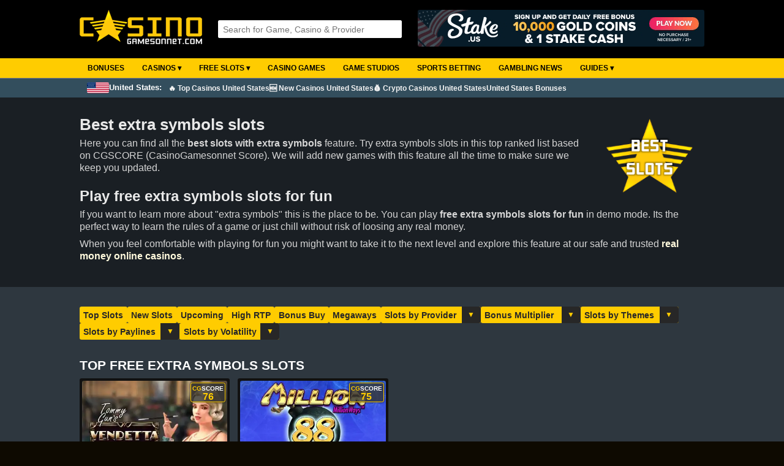

--- FILE ---
content_type: text/html; Charset=utf-8
request_url: https://casinogamesonnet.com/?slots=features&f=extra-symbols
body_size: 31260
content:

<!DOCTYPE html>
<html lang="en">
<head>
<!-- Google tag (gtag.js) -->
<script async src="https://www.googletagmanager.com/gtag/js?id=G-HF1Y85HC94"></script>
<script>
  window.dataLayer = window.dataLayer || [];
  function gtag(){dataLayer.push(arguments);}
  gtag('js', new Date());

  gtag('config', 'G-HF1Y85HC94');
</script>

<meta charset="UTF-8">

	<title>EXTRA SYMBOLS Slots - Try Demo Games For Free</title>
	<meta name="description" content="Discover the thrill of free EXTRA SYMBOLS slots! Explore our list of the best extra symbols casino games and find online casinos where to play for real money!">
	<meta name="keywords" content="extra symbols slots, extra symbols, slots with extra symbols feature, best extra symbols slots">
	
			<link rel="canonical" href="https://casinogamesonnet.com/?slots=features&f=extra-symbols">
		<link rel="stylesheet" href="style/style6.8.css" type="text/css">
<link rel="stylesheet" href="style/mobile4.3.css" type="text/css">
<link rel="stylesheet" href="style/searchboxajax2.9.css" type="text/css">
<link rel="shortcut icon" href="images/favicon.ico" type="image/x-icon">
<meta name="viewport" content="width=device-width, initial-scale=0.86, maximum-scale=3.0, minimum-scale=0.86">  

</head>

<body>

	<div id="head">
		<div id="header">
			
			<div class="logo">			
				<a href="https://casinogamesonnet.com/"><img src="images/logo-top-text.png" alt="Casinogamesonnet.com - Free Casino Games & Reviews"></a>
			</div>  
			 
	    
			<div id="middle">			
				<div id="searchbox">
					<script src="js/ajax_search.js"></script>	
					<script>
					function stripHTML(){
					var re= /<\S[^><]*>/g
					for (i=0; i<arguments.length; i++)
					arguments[i].value=arguments[i].value.replace(re, "").replace(/</g,'').replace(/>/g,'')
					}
					</script>                          
	
					<form id="frmSearch" onSubmit="stripHTML(this.search)" onkeydown="return event.key != 'Enter';">
						<input type="text" title="4 characters minimum" id="q" name="search" onkeyup="searchSuggest();" autocomplete="off" placeholder="Search for Game, Casino & Provider">
						<div id="search_suggest"></div> 
					</form>	
				</div>	      
	    	</div>
	    
			<div id="rightbanner">					
				

	<a title="Stake.us free bonus" rel="nofollow" target="_blank" href="https://casinogamesonnet.com/red.asp?id=545"><img class="banner-top" alt="Stake.us free bonus" src="https://casinogamesonnet.com/images/ads/stake-us-free-bonus.gif"></a>
	
				
			</div>		                              
		</div>	
	</div>
	
	<div id="nav">
			<nav>
		<label for="drop" class="toggle">&#9776;</label>
		<input type="checkbox" id="drop">
		<ul class="menu">
			<li>      
				<a href="https://casinogamesonnet.com/?bonus=best">Bonuses</a>
			</li>
			<li>      
				<!-- Drop Down -->
				<label for="drop-2" class="toggle size">Casinos &#9662;</label>
				<a href="https://casinogamesonnet.com/?online-casinos=best">Casinos &#9662;</a>
				<input type="checkbox" id="drop-2">
				<ul>
					<li><a href="https://casinogamesonnet.com/?online-casinos=best">Online Casinos</a></li>
					
					<li><a href="https://casinogamesonnet.com/?country=united-states">Best Casinos US</a></li>
					
					<li><a href="https://casinogamesonnet.com/?online-casinos=new">New Casinos</a></li>
					<li>          
						<!-- Sub Drop Down -->
						<label for="drop-2-1" class="toggle size">CryptoCurrency Casinos &#9662;</label>
						<a href="https://casinogamesonnet.com/?online-casinos=bitcoin">Bitcoin Casinos &#9656;</a>
						<input type="checkbox" id="drop-2-1">					
						<ul class="col-3">
							<li><a target="_blank" rel="nofollow" href="https://cryptocasinosonnet.com/exchanges.asp?id=40">Buy Crypto</a></li>
							<li><a href="https://casinogamesonnet.com/?online-casinos=no-verification">No ID Verification Casinos</a></li>
							<li><a href="https://casinogamesonnet.com/?casino-payment-methods=apecoin">ApeCoin</a></li>
							<li><a href="https://casinogamesonnet.com/?casino-payment-methods=avalanche">Avalanche</a></li>
							<li><a href="https://casinogamesonnet.com/?casino-payment-methods=binance-coin">Binance Coin</a></li>
							<li><a href="https://casinogamesonnet.com/?casino-payment-methods=binance-usd">Binance USD</a></li>
							<li><a href="https://casinogamesonnet.com/?online-casinos=bitcoin">Bitcoin</a></li>
							<li><a href="https://casinogamesonnet.com/?casino-payment-methods=bitcoin-cash">Bitcoin Cash</a></li>
							<li><a href="https://casinogamesonnet.com/?casino-payment-methods=bitcoin-lightning">Bitcoin Lightning</a></li>
							<li><a href="https://casinogamesonnet.com/?casino-payment-methods=bonk">Bonk</a></li>
							<li><a href="https://casinogamesonnet.com/?casino-payment-methods=cardano">Cardano</a></li>
							<li><a href="https://casinogamesonnet.com/?casino-payment-methods=chainlink">Chainlink</a></li>
							<li><a href="https://casinogamesonnet.com/?casino-payment-methods=cronos">Cronos</a></li>
							<li><a href="https://casinogamesonnet.com/?casino-payment-methods=dai">Dai</a></li>
							<li><a href="https://casinogamesonnet.com/?casino-payment-methods=dash">Dash</a></li>
							<li><a href="https://casinogamesonnet.com/?casino-payment-methods=dogecoin">Dogecoin</a></li>
							<li><a href="https://casinogamesonnet.com/?casino-payment-methods=eos">EOS</a></li>
							<li><a href="https://casinogamesonnet.com/?casino-payment-methods=ethereum">Ethereum</a></li>
							<li><a href="https://casinogamesonnet.com/?casino-payment-methods=floki">FLOKI</a></li>
							<li><a href="https://casinogamesonnet.com/?casino-payment-methods=litecoin">Litecoin</a></li>
							<li><a href="https://casinogamesonnet.com/?casino-payment-methods=monero">Monero</a></li>
							<li><a href="https://casinogamesonnet.com/?casino-payment-methods=nem">Nem</a></li>
							<li><a href="https://casinogamesonnet.com/?casino-payment-methods=neo">Neo</a></li>
							<li><a href="https://casinogamesonnet.com/?casino-payment-methods=pepe">Pepe</a></li>
							<li><a href="https://casinogamesonnet.com/?casino-payment-methods=polkadot">Polkadot</a></li>
							<li><a href="https://casinogamesonnet.com/?casino-payment-methods=ripple">Ripple</a></li>
							<li><a href="https://casinogamesonnet.com/?casino-payment-methods=shiba-inu">Shiba Inu</a></li>
							<li><a href="https://casinogamesonnet.com/?casino-payment-methods=solana">Solana</a></li>
							<li><a href="https://casinogamesonnet.com/?casino-payment-methods=stellar">Stellar</a></li>
							<li><a href="https://casinogamesonnet.com/?casino-payment-methods=tether">Tether</a></li>
							<li><a href="https://casinogamesonnet.com/?casino-payment-methods=tron">TRON</a></li>
							<li><a href="https://casinogamesonnet.com/?casino-payment-methods=trump-coin">TRUMP Coin</a></li>
							<li><a href="https://casinogamesonnet.com/?casino-payment-methods=usd-coin">USD Coin</a></li>
							<li><a href="https://casinogamesonnet.com/?casino-payment-methods=vechain">VeChain</a></li>
							<li><a href="https://casinogamesonnet.com/?casino-payment-methods=verge">Verge</a></li>
							<li><a href="https://casinogamesonnet.com/?casino-payment-methods=xrp">XRP</a></li>
							<li><a href="https://casinogamesonnet.com/?casino-payment-methods=zcash">Zcash</a></li>
						</ul>					              
					</li>
					<li><a href="https://casinogamesonnet.com/?online-casinos=reviews">Casino Reviews</a></li>
					<li><a href="https://casinogamesonnet.com/?online-casinos=low-deposit">Low Deposit Casinos</a></li>
					<li><a href="https://casinogamesonnet.com/?online-casinos=fast-withdrawal">Fast Withdrawal Casinos</a></li>
					<li><a href="https://casinogamesonnet.com/?online-casinos=download">Download Casinos</a></li>
					<li><a href="https://casinogamesonnet.com/?online-casinos=payment-methods">Casino Payment Methods</a></li>
					<li><a href="https://casinogamesonnet.com/?casino-affiliate-programs=true">Casino Affiliate Programs</a></li>
					<li>          
						<!-- Sub Drop Down -->
						<label for="drop-2-2" class="toggle size">Casinos by Country &#9662;</label>
						<a href="#">Casinos by Country &#9656;</a>
						<input type="checkbox" id="drop-2-2">					
						<ul class="col-3">
							<li><a href="https://casinogamesonnet.com/?country=argentina">Argentina</a></li>
							<li><a href="https://casinogamesonnet.com/?country=armenia">Armenia</a></li>
							<li><a href="https://casinogamesonnet.com/?country=australia">Australia</a></li>
							<li><a href="https://casinogamesonnet.com/?country=austria">Austria</a></li>
							<li><a href="https://casinogamesonnet.com/?country=azerbaijan">Azerbaijan</a></li>
							<li><a href="https://casinogamesonnet.com/?country=belarus">Belarus</a></li>
							<li><a href="https://casinogamesonnet.com/?country=belgium">Belgium</a></li>
							<li><a href="https://casinogamesonnet.com/?country=bosnia">Bosnia</a></li>
							<li><a href="https://casinogamesonnet.com/?country=brazil">Brazil</a></li>
							<li><a href="https://casinogamesonnet.com/?country=bulgaria">Bulgaria</a></li>
							<li><a href="https://casinogamesonnet.com/?country=canada">Canada</a></li>
							<li><a href="https://casinogamesonnet.com/?country=chile">Chile</a></li>
							<li><a href="https://casinogamesonnet.com/?country=china">China</a></li>
							<li><a href="https://casinogamesonnet.com/?country=croatia">Croatia</a></li>
							<li><a href="https://casinogamesonnet.com/?country=czechia">Czechia</a></li>
							<li><a href="https://casinogamesonnet.com/?country=cyprus">Cyprus</a></li>
							<li><a href="https://casinogamesonnet.com/?country=denmark">Denmark</a></li>
							<li><a href="https://casinogamesonnet.com/?country=estonia">Estonia</a></li>
							<li><a href="https://casinogamesonnet.com/?country=finland">Finland</a></li>
							<li><a href="https://casinogamesonnet.com/?country=france">France</a></li>
							<li><a href="https://casinogamesonnet.com/?country=georgia">Georgia</a></li>
							<li><a href="https://casinogamesonnet.com/?country=germany">Germany</a></li>
							<li><a href="https://casinogamesonnet.com/?country=greece">Greece</a></li>
							<li><a href="https://casinogamesonnet.com/?country=hungary">Hungary</a></li>
							<li><a href="https://casinogamesonnet.com/?country=iceland">Iceland</a></li>
							<li><a href="https://casinogamesonnet.com/?country=india">India</a></li>
							<li><a href="https://casinogamesonnet.com/?country=indonesia">Indonesia</a></li>
							<li><a href="https://casinogamesonnet.com/?country=ireland">Ireland</a></li>
							<li><a href="https://casinogamesonnet.com/?country=israel">Israel</a></li>
							<li><a href="https://casinogamesonnet.com/?country=italy">Italy</a></li>
							<li><a href="https://casinogamesonnet.com/?country=japan">Japan</a></li>
							<li><a href="https://casinogamesonnet.com/?country=kenya">Kenya</a></li>
							<li><a href="https://casinogamesonnet.com/?country=laos">Laos</a></li>
							<li><a href="https://casinogamesonnet.com/?country=latvia">Latvia</a></li>
							<li><a href="https://casinogamesonnet.com/?country=lithuania">Lithuania</a></li>
							<li><a href="https://casinogamesonnet.com/?country=luxembourg">Luxembourg</a></li>
							<li><a href="https://casinogamesonnet.com/?country=macedonia">Macedonia</a></li>
							<li><a href="https://casinogamesonnet.com/?country=malaysia">Malaysia</a></li>
							<li><a href="https://casinogamesonnet.com/?country=malta">Malta</a></li>
							<li><a href="https://casinogamesonnet.com/?country=mexico">Mexico</a></li>
							<li><a href="https://casinogamesonnet.com/?country=moldova">Moldova</a></li>
							<li><a href="https://casinogamesonnet.com/?country=montenegro">Montenegro</a></li>
							<li><a href="https://casinogamesonnet.com/?country=myanmar">Myanmar</a></li>
							<li><a href="https://casinogamesonnet.com/?country=nepal">Nepal</a></li>
							<li><a href="https://casinogamesonnet.com/?country=netherlands">Netherlands</a></li>
							<li><a href="https://casinogamesonnet.com/?country=new-zealand">New Zealand</a></li>
							<li><a href="https://casinogamesonnet.com/?country=nigeria">Nigeria</a></li>
							<li><a href="https://casinogamesonnet.com/?country=norway">Norway</a></li>
							<li><a href="https://casinogamesonnet.com/?country=pakistan">Pakistan</a></li>
							<li><a href="https://casinogamesonnet.com/?country=peru">Peru</a></li>
							<li><a href="https://casinogamesonnet.com/?country=philippines">Philippines</a></li>
							<li><a href="https://casinogamesonnet.com/?country=poland">Poland</a></li>
							<li><a href="https://casinogamesonnet.com/?country=portugal">Portugal</a></li>
							<li><a href="https://casinogamesonnet.com/?country=romania">Romania</a></li>
							<li><a href="https://casinogamesonnet.com/?country=russia">Russia</a></li>
							<li><a href="https://casinogamesonnet.com/?country=serbia">Serbia</a></li>
							<li><a href="https://casinogamesonnet.com/?country=seychelles">Seychelles</a></li>
							<li><a href="https://casinogamesonnet.com/?country=singapore">Singapore</a></li>
							<li><a href="https://casinogamesonnet.com/?country=slovakia">Slovakia</a></li>
							<li><a href="https://casinogamesonnet.com/?country=slovenia">Slovenia</a></li>
							<li><a href="https://casinogamesonnet.com/?country=south-africa">South Africa</a></li>
							<li><a href="https://casinogamesonnet.com/?country=south-korea">South Korea</a></li>
							<li><a href="https://casinogamesonnet.com/?country=spain">Spain</a></li>
							<li><a href="https://casinogamesonnet.com/?country=sweden">Sweden</a></li>
							<li><a href="https://casinogamesonnet.com/?country=switzerland">Switzerland</a></li>
							<li><a href="https://casinogamesonnet.com/?country=taiwan">Taiwan</a></li>
							<li><a href="https://casinogamesonnet.com/?country=thailand">Thailand</a></li>
							<li><a href="https://casinogamesonnet.com/?country=tunisia">Tunisia</a></li>
							<li><a href="https://casinogamesonnet.com/?country=turkey">Turkey</a></li>
							<li><a href="https://casinogamesonnet.com/?country=ukraine">Ukraine</a></li>
							<li><a href="https://casinogamesonnet.com/?country=united-arab-emirates">United Arab Emirates</a></li>
							<li><a href="https://casinogamesonnet.com/?country=united-kingdom">United Kingdom</a></li>
							<li><a href="https://casinogamesonnet.com/?country=united-states">United States</a></li>
							<li><a href="https://casinogamesonnet.com/?country=vietnam">Vietnam</a></li>
						</ul>					              
					</li>
					<li>          
						<!-- Sub Drop Down -->
						<label for="drop-2-3" class="toggle size">Casinos by License &#9662;</label>
						<a href="#">Casinos by License &#9656;</a>
						<input type="checkbox" id="drop-2-3">					
						<ul class="col-3">
							<li><a href="https://casinogamesonnet.com/?license=alderney">Alderney (AGCC)</a></li>
							<li><a href="https://casinogamesonnet.com/?license=anjouan">Anjouan (AOFA)</a></li>
							<li><a href="https://casinogamesonnet.com/?license=curacao">Curacao</a></li>
							<li><a href="https://casinogamesonnet.com/?license=denmark">Denmark (DGA)</a></li>
							<li><a href="https://casinogamesonnet.com/?license=estonia">Estonia (Estonian Tax and Customs Board)</a></li>
							<li><a href="https://casinogamesonnet.com/?license=germany">Germany (GlüStV)</a></li>
							<li><a href="https://casinogamesonnet.com/?license=gibraltar">Gibraltar (GRA)</a></li>
							<li><a href="https://casinogamesonnet.com/?license=kahnawake">Kahnawake (KGC)</a></li>
							<li><a href="https://casinogamesonnet.com/?license=malta">Malta (MGA)</a></li>
							<li><a href="https://casinogamesonnet.com/?license=ontario">Ontario (AGCO)</a></li>
							<li><a href="https://casinogamesonnet.com/?license=sweden">Sweden (SGA)</a></li>
							<li><a href="https://casinogamesonnet.com/?license=united-kingdom">United Kingdom (UKGC)</a></li>
							<li><a href="https://casinogamesonnet.com/?license=united-states">United States</a></li>
							<li><a href="https://casinogamesonnet.com/?license=costa-rica">Costa Rica</a></li>
						</ul>					              
					</li>
				</ul>
			</li>
			<li> 
				<!-- Drop Down -->
				<label for="drop-3" class="toggle size">Free Slots &#9662;</label>
				<a href="https://casinogamesonnet.com/?slots=best">Free Slots &#9662;</a>
				<input type="checkbox" id="drop-3">
				<ul>
					<li><a href="https://casinogamesonnet.com/?slots=best">Best Online Slots</a></li>
					<li><a href="https://casinogamesonnet.com/?slots=new">New Slots</a></li>
					<li><a href="https://casinogamesonnet.com/?slots=upcoming">Upcoming Slots</a></li>
					<li><a href="https://casinogamesonnet.com/?slots=free-slots-no-download">Free Slots No Download</a></li>
					<li><a href="https://casinogamesonnet.com/?slots=features&f=megaways">Megaways Slots</a></li>
					<li><a href="https://casinogamesonnet.com/?slots=features&f=buy-feature">Bonus Buy Slots</a></li>
					<li><a href="https://casinogamesonnet.com/?slots=high-rtp">High RTP Slots</a></li>
					<li><a href="https://casinogamesonnet.com/?slots=game-studios">Slots Providers</a></li>
					
					<li>          
						<!-- Sub Drop Down -->
						<label for="drop-3-1" class="toggle size">Best Slots by Year &#9662;</label>
						<a href="#">Best Slots by Year &#9656;</a>
						<input type="checkbox" id="drop-3-1">          
						<ul class="col-3">
							<li><a href="https://casinogamesonnet.com/?slots=best&year=2024">Best Slots 2024</a></li>
							<li><a href="https://casinogamesonnet.com/?slots=best&year=2023">Best Slots 2023</a></li>
							<li><a href="https://casinogamesonnet.com/?slots=best&year=2022">Best Slots 2022</a></li>
              				<li><a href="https://casinogamesonnet.com/?slots=best&year=2021">Best Slots 2021</a></li>
							<li><a href="https://casinogamesonnet.com/?slots=best&year=2020">Best Slots 2020</a></li>
							<li><a href="https://casinogamesonnet.com/?slots=best&year=2019">Best Slots 2019</a></li>
							<li><a href="https://casinogamesonnet.com/?slots=best&year=2018">Best Slots 2018</a></li>
							<li><a href="https://casinogamesonnet.com/?slots=best&year=2017">Best Slots 2017</a></li>
							<li><a href="https://casinogamesonnet.com/?slots=best&year=2016">Best Slots 2016</a></li>
							<li><a href="https://casinogamesonnet.com/?slots=best&year=2015">Best Slots 2015</a></li>
							<li><a href="https://casinogamesonnet.com/?slots=best&year=2014">Best Slots 2014</a></li>
							<li><a href="https://casinogamesonnet.com/?slots=best&year=2013">Best Slots 2013</a></li>
							<li><a href="https://casinogamesonnet.com/?slots=best&year=2012">Best Slots 2012</a></li>
							<li><a href="https://casinogamesonnet.com/?slots=best&year=2011">Best Slots 2011</a></li>
							<li><a href="https://casinogamesonnet.com/?slots=best&year=2010">Best Slots 2010</a></li>
							<li><a href="https://casinogamesonnet.com/?slots=best&year=2009">Best Slots 2009</a></li>
						</ul>
					</li>
				</ul>
			</li>
			<li>      
				<a href="https://casinogamesonnet.com/?casinogames=best">Casino Games</a>
			</li>
			<li>      
				<a href="https://casinogamesonnet.com/?slots=game-studios">Game Studios</a>
			</li>
			<li>      
				<a href="https://casinogamesonnet.com/?sports-betting=best">Sports Betting</a>
			</li>
			<li>      
				<a href="https://casinogamesonnet.com/?newslist=all">Gambling News</a>
			</li>
			<li>      
				<!-- Drop Down -->
				<label for="drop-5" class="toggle size">Guides &#9662;</label>
				<a href="#">Guides &#9662;</a>
				<input type="checkbox" id="drop-5">      
				<ul class="subtext">
					<li><a href="https://casinogamesonnet.com/?guide=how-to-play-online-slots">How to Play Online Slots</a></li>
					<li><a href="https://casinogamesonnet.com/?guide=how-to-find-the-best-slots-payback">How to Find the Best Slots Payback</a></li>
					<li><a href="https://casinogamesonnet.com/?online-casinos=best">How to Find the Best Online Casinos</a></li>
					<li><a href="https://casinogamesonnet.com/?online-casinos=bitcoin">Cryptocurrency Guide for Online Casino Players</a></li>
					<li><a href="https://casinogamesonnet.com/?guide=different-online-casino-bonuses-and-how-they-work">Different Online Casino Bonuses and How They Work</a></li>
					<li><a href="https://casinogamesonnet.com/?guide=most-popular-deposit-methods-at-online-casinos">Most Popular Deposit Methods at Online Casinos</a></li>
					<li><a href="https://casinogamesonnet.com/?news=big-bass-bonanza-slot-series:-the-ultimate-guide">Big Bass Bonanza Slot Series Guide</a></li>
					<li><a href="https://casinogamesonnet.com/?guide=reactoonz-slot-series-by-play-n-go:-alien-chaos-meets-grid-based-wins">Reactoonz Slot Series by Play'n GO</a></li>
					<li><a href="https://casinogamesonnet.com/?guide=how-to-play-real-money-blackjack-online">How to Play Real Money Blackjack Online</a></li>
					<li><a href="https://casinogamesonnet.com/?casino-affiliate-programs=true">Best Casino Affiliate Programs to Boost Your Income</a></li>
					<li><a href="https://casinogamesonnet.com/?slots=free-pokies-no-download">Free Pokies No Download</a></li>
				</ul>			
			</li>	
		</ul>
	</nav>	
	</div>
	
	<div id="nav-country">
		<div>
		
			<span><img src="images/countries/united-states.gif"> United States: </span>
			<ul>
				<li>      
					<a href="https://casinogamesonnet.com/?country=united-states">🔥 Top Casinos United States</a>
				</li>
				<li>      
					<a href="https://casinogamesonnet.com/?online-casinos=new">🆕 New Casinos United States</a>
				</li>
				<li>      
					<a href="https://casinogamesonnet.com/?online-casinos=bitcoin">💰 Crypto Casinos United States</a>
				</li>
				<li>      
					<a href="https://casinogamesonnet.com/?bonus=welcome-package">United States Bonuses</a>
				</li>
			</ul>
		
		</div>
	</div>
	<d-sect name="top">

	
		<text-box>
			<img class="rsmall" alt="extra-symbols online slots" src="images/slots/slots-features.webp">
			<h1>Best extra symbols slots</h1>			
			<p>Here you can find all the <strong>best slots with extra symbols</strong> feature. Try extra symbols slots in this top ranked list based on CGSCORE (CasinoGamesonnet Score). We will add new games with this feature all the time to make sure we keep you updated.</p>
			<h2>Play free extra symbols slots for fun</h2>			
			<p>If you want to learn more about "extra symbols" this is the place to be. You can play <strong>free extra symbols slots for fun</strong> in demo mode. Its the perfect way to learn the rules of a game or just chill without risk of loosing any real money.</p>
				
			<p>When you feel comfortable with playing for fun you might want to take it to the next level and explore this feature at our safe and trusted <a href="https://casinogamesonnet.com/?online-casinos=best">real money online casinos</a>.</p>	
		</text-box>
		
	
</d-sect>

<l-sect>
	<sub-menu>	
		<a href="/?slots=best">Top Slots</a><a href="/?slots=new">New Slots</a><a href="/?slots=upcoming">Upcoming</a><a href="/?slots=high-rtp">High RTP</a><a href="/?slots=features&f=buy-feature">Bonus Buy</a><a href="/?slots=features&f=megaways">Megaways</a>
		<dropdown-slots class="provider">
			<select name="providers" onChange="window.location.href=this.value;">
				<option selected disabled>Slots by Provider</option>
						      
		      	<option  value="/?slots=1spin4win">1spin4win</option>
						      
		      	<option  value="/?slots=1x2-gaming">1x2 Gaming</option>
						      
		      	<option  value="/?slots=4theplayer">4ThePlayer</option>
						      
		      	<option  value="/?slots=888">888</option>
						      
		      	<option  value="/?slots=ainsworth">Ainsworth</option>
						      
		      	<option  value="/?slots=amatic">Amatic</option>
						      
		      	<option  value="/?slots=amusnet-interactive">Amusnet Interactive</option>
						      
		      	<option  value="/?slots=aristocrat">Aristocrat</option>
						      
		      	<option  value="/?slots=ash-gaming">Ash Gaming</option>
						      
		      	<option  value="/?slots=atlantic-digital">Atlantic Digital</option>
						      
		      	<option  value="/?slots=avatarux">AvatarUX</option>
						      
		      	<option  value="/?slots=backseat-gaming">Backseat Gaming</option>
						      
		      	<option  value="/?slots=bally">Bally</option>
						      
		      	<option  value="/?slots=barcrest">Barcrest</option>
						      
		      	<option  value="/?slots=belatra">Belatra</option>
						      
		      	<option  value="/?slots=betdigital">Betdigital</option>
						      
		      	<option  value="/?slots=betonsoft">Betonsoft</option>
						      
		      	<option  value="/?slots=betsoft">Betsoft</option>
						      
		      	<option  value="/?slots=bf-games">BF Games</option>
						      
		      	<option  value="/?slots=bgaming">BGaming</option>
						      
		      	<option  value="/?slots=big-time-gaming">Big Time Gaming</option>
						      
		      	<option  value="/?slots=blue-guru-games">Blue Guru Games</option>
						      
		      	<option  value="/?slots=blueprint">Blueprint</option>
						      
		      	<option  value="/?slots=boomerang">Boomerang</option>
						      
		      	<option  value="/?slots=booming-games">Booming Games</option>
						      
		      	<option  value="/?slots=booongo">Booongo</option>
						      
		      	<option  value="/?slots=cryptologic">Cryptologic</option>
						      
		      	<option  value="/?slots=egt">EGT</option>
						      
		      	<option  value="/?slots=elk-studios">ELK Studios</option>
						      
		      	<option  value="/?slots=endorphina">Endorphina</option>
						      
		      	<option  value="/?slots=evolution-gaming">Evolution Gaming</option>
						      
		      	<option  value="/?slots=evoplay">Evoplay</option>
						      
		      	<option  value="/?slots=eyecon">Eyecon</option>
						      
		      	<option  value="/?slots=ezugi">Ezugi</option>
						      
		      	<option  value="/?slots=fantasma-games">Fantasma Games</option>
						      
		      	<option  value="/?slots=felix-gaming">Felix Gaming</option>
						      
		      	<option  value="/?slots=foxium">Foxium</option>
						      
		      	<option  value="/?slots=fuga">Fuga</option>
						      
		      	<option  value="/?slots=fugaso">Fugaso</option>
						      
		      	<option  value="/?slots=gameart">GameArt</option>
						      
		      	<option  value="/?slots=gamebeat">Gamebeat</option>
						      
		      	<option  value="/?slots=games-inc">Games Inc</option>
						      
		      	<option  value="/?slots=games-os">Games OS</option>
						      
		      	<option  value="/?slots=gamevy">Gamevy</option>
						      
		      	<option  value="/?slots=gaming-corps">Gaming Corps</option>
						      
		      	<option  value="/?slots=gamomat">Gamomat</option>
						      
		      	<option  value="/?slots=genesis-gaming">Genesis Gaming</option>
						      
		      	<option  value="/?slots=green-jade-games">Green Jade Games</option>
						      
		      	<option  value="/?slots=habanero">Habanero</option>
						      
		      	<option  value="/?slots=hacksaw-gaming">Hacksaw Gaming</option>
						      
		      	<option  value="/?slots=high-5-games">High 5 Games</option>
						      
		      	<option  value="/?slots=igt">IGT</option>
						      
		      	<option  value="/?slots=inspired-gaming">Inspired Gaming</option>
						      
		      	<option  value="/?slots=iron-dog">Iron Dog</option>
						      
		      	<option  value="/?slots=isoftbet">iSoftbet</option>
						      
		      	<option  value="/?slots=just-for-the-win">Just For The Win</option>
						      
		      	<option  value="/?slots=kalamba-games">Kalamba Games</option>
						      
		      	<option  value="/?slots=leander-games">Leander Games</option>
						      
		      	<option  value="/?slots=leap">Leap</option>
						      
		      	<option  value="/?slots=light-and-wonder">Light and Wonder</option>
						      
		      	<option  value="/?slots=lightning-box-games">Lightning Box Games</option>
						      
		      	<option  value="/?slots=lucksome">Lucksome</option>
						      
		      	<option  value="/?slots=mancala-gaming">Mancala Gaming</option>
						      
		      	<option  value="/?slots=mascot-gaming">Mascot Gaming</option>
						      
		      	<option  value="/?slots=merkur">Merkur</option>
						      
		      	<option  value="/?slots=microgaming">Microgaming</option>
						      
		      	<option  value="/?slots=mrslotty">MrSlotty</option>
						      
		      	<option  value="/?slots=multislot">MultiSlot</option>
						      
		      	<option  value="/?slots=nektan">Nektan</option>
						      
		      	<option  value="/?slots=netent">NetEnt</option>
						      
		      	<option  value="/?slots=nextgen-gaming">Nextgen Gaming</option>
						      
		      	<option  value="/?slots=nolimit-city">Nolimit City</option>
						      
		      	<option  value="/?slots=novomatic">Novomatic</option>
						      
		      	<option  value="/?slots=nucleus-gaming">Nucleus Gaming</option>
						      
		      	<option  value="/?slots=octoplay">Octoplay</option>
						      
		      	<option  value="/?slots=pariplay">Pariplay</option>
						      
		      	<option  value="/?slots=pateplay">PatePlay</option>
						      
		      	<option  value="/?slots=peter-and-sons">Peter and Sons</option>
						      
		      	<option  value="/?slots=pg-soft">PG Soft</option>
						      
		      	<option  value="/?slots=platipus">Platipus</option>
						      
		      	<option  value="/?slots=playn-go">Playn Go</option>
						      
		      	<option  value="/?slots=playpearls">PlayPearls</option>
						      
		      	<option  value="/?slots=playreels">Playreels</option>
						      
		      	<option  value="/?slots=playson">Playson</option>
						      
		      	<option  value="/?slots=playtech">Playtech</option>
						      
		      	<option  value="/?slots=popiplay">Popiplay</option>
						      
		      	<option  value="/?slots=pragmatic-play">Pragmatic Play</option>
						      
		      	<option  value="/?slots=print-studios">Print Studios</option>
						      
		      	<option  value="/?slots=push-gaming">Push Gaming</option>
						      
		      	<option  value="/?slots=quickspin">Quickspin</option>
						      
		      	<option  value="/?slots=rabcat">Rabcat</option>
						      
		      	<option  value="/?slots=realistic">Realistic</option>
						      
		      	<option  value="/?slots=realtime-gaming">Realtime Gaming</option>
						      
		      	<option  value="/?slots=red-rake">Red Rake</option>
						      
		      	<option  value="/?slots=red-tiger-gaming">Red Tiger Gaming</option>
						      
		      	<option  value="/?slots=red7">Red7</option>
						      
		      	<option  value="/?slots=reelplay">ReelPlay</option>
						      
		      	<option  value="/?slots=relax-gaming">Relax Gaming</option>
						      
		      	<option  value="/?slots=revolver-gaming">Revolver Gaming</option>
						      
		      	<option  value="/?slots=rival">Rival</option>
						      
		      	<option  value="/?slots=saucify">Saucify</option>
						      
		      	<option  value="/?slots=shady-lady">Shady Lady</option>
						      
		      	<option  value="/?slots=shuffle-master">Shuffle Master</option>
						      
		      	<option  value="/?slots=skillonnet">SkillOnNet</option>
						      
		      	<option  value="/?slots=skywind">Skywind</option>
						      
		      	<option  value="/?slots=slotmill">Slotmill</option>
						      
		      	<option  value="/?slots=smartsoft-gaming">Smartsoft Gaming</option>
						      
		      	<option  value="/?slots=sneaky-slots">Sneaky Slots</option>
						      
		      	<option  value="/?slots=softswiss">Softswiss</option>
						      
		      	<option  value="/?slots=spinomenal">Spinomenal</option>
						      
		      	<option  value="/?slots=spribe">Spribe</option>
						      
		      	<option  value="/?slots=stakelogic">Stakelogic</option>
						      
		      	<option  value="/?slots=sthlmgaming">STHLMGAMING</option>
						      
		      	<option  value="/?slots=swintt">Swintt</option>
						      
		      	<option  value="/?slots=synot">Synot</option>
						      
		      	<option  value="/?slots=thunderkick">Thunderkick</option>
						      
		      	<option  value="/?slots=tom-horn">Tom Horn</option>
						      
		      	<option  value="/?slots=topgame">Topgame</option>
						      
		      	<option  value="/?slots=truelab">TrueLab</option>
						      
		      	<option  value="/?slots=vivo-gaming">Vivo Gaming</option>
						      
		      	<option  value="/?slots=wazdan">Wazdan</option>
						      
		      	<option  value="/?slots=williams-interactive">Williams Interactive</option>
						      
		      	<option  value="/?slots=wizard-games">Wizard Games</option>
						      
		      	<option  value="/?slots=yggdrasil-gaming">Yggdrasil Gaming</option>
				    	
	   		</select>
		</dropdown-slots>
		
		<dropdown-slots class="features">
			<select name="features" onChange="window.location.href=this.value;">
		      	<option  disabled>Slots by Features</option>
		      	<option  value="/?slots=features&f=bonus-multiplier">Bonus Multiplier</option>
				<option  value="/?slots=features&f=bonus-wheel">Bonus Wheel</option>
				<option  value="/?slots=features&f=buy-feature">Buy Feature</option>
				<option  value="/?slots=features&f=cascading-reels">Cascading Reels</option>
				<option  value="/?slots=features&f=cluster-pays">Cluster Pays</option>
				<option  value="/?slots=features&f=collect-symbols">Collect Symbols</option>
				<option  value="/?slots=features&f=colossal-reels">Colossal Reels</option>
				<option  value="/?slots=features&f=colossal-symbols">Colossal Symbols</option>
				<option  value="/?slots=features&f=expanding-reels">Expanding Reels</option>
				<option  value="/?slots=features&f=expanding-symbols">Expanding Symbols</option>
				<option  value="/?slots=features&f=expanding-wilds">Expanding Wilds</option>
				<option  value="/?slots=features&f=gamble">Gamble</option>
				<option  value="/?slots=features&f=gigablox">Gigablox</option>
				<option  value="/?slots=features&f=increasing-multiplier">Increasing Multiplier</option>
				<option  value="/?slots=features&f=infinity-reels">Infinity Reels</option>
				<option  value="/?slots=features&f=jackpot">Jackpot</option>
				<option  value="/?slots=features&f=level-up">Level Up</option>
				<option  value="/?slots=features&f=megaclusters">Megaclusters</option>
				<option  value="/?slots=features&f=megaways">Megaways</option>
				<option  value="/?slots=features&f=megaquads">Megaquads</option>
				<option  value="/?slots=features&f=millionways">Millionways</option>
				<option  value="/?slots=features&f=multiplier-symbols">Multiplier Symbols</option>
				<option  value="/?slots=features&f=multiplier-wilds">Multiplier Wilds</option>
				<option  value="/?slots=features&f=mystery-symbols">Mystery Symbols</option>
				<option  value="/?slots=features&f=nudges">Nudges</option>
				<option  value="/?slots=paylines&l=1111">Pay Anywhere</option>
				<option  value="/?slots=features&f=pick-bonus">Pick Bonus</option>
				<option  value="/?slots=features&f=power-reels">Power Reels</option>
				<option  value="/?slots=features&f=random-multiplier">Random Multiplier</option>
				<option  value="/?slots=features&f=random-wilds">Random Wilds</option>
				<option  value="/?slots=features&f=respins">Respins</option>
				<option  value="/?slots=features&f=scatter-pays">Scatter Pays</option>
				<option  value="/?slots=features&f=select-volatility">Select Volatility</option>
				<option  value="/?slots=features&f=split-symbols">Split Symbols</option>
				<option  value="/?slots=features&f=splitz">Splitz</option>
				<option  value="/?slots=features&f=stacked-wilds">Stacked Wilds</option>
				<option  value="/?slots=features&f=sticky-symbols">Sticky Symbols</option>
				<option  value="/?slots=features&f=sticky-wilds">Sticky Wilds</option>
				<option  value="/?slots=features&f=switching-symbols">Switching Symbols</option>
				<option  value="/?slots=features&f=symbol-removal">Symbol Removal</option>
				<option  value="/?slots=features&f=symbol-upgrade">Symbol Upgrade</option>
				<option  value="/?slots=features&f=synced-reels">Synced Reels</option>
				<option  value="/?slots=features&f=trailing-wilds">Trailing Wilds</option>
				<option  value="/?slots=features&f=walking-wilds">Walking Wilds</option>
				<option  value="/?slots=features&f=wild-reels">Wild Reels</option>
				<option  value="/?slots=features&f=win-both-ways">Win Both Ways</option>
				<option  value="/?slots=features&f=win-multiplier">Win Multiplier</option>
				<option  value="/?slots=features&f=xiter">X-iter</option>
				<option  value="/?slots=features&f=xways">xWays</option>
	   		</select>
		</dropdown-slots>

				
		<dropdown-slots class="themes">
			<select name="themes" onChange="window.location.href=this.value;">
		      	<option selected disabled>Slots by Themes</option>
				<option  value="/?slots=themes&t=action">Action</option>
				<option  value="/?slots=themes&t=adventure">Adventure</option>
				<option  value="/?slots=themes&t=african">African</option>
				<option  value="/?slots=themes&t=aliens">Aliens</option>
				<option  value="/?slots=themes&t=american">American</option>
				<option  value="/?slots=themes&t=ancient">Ancient</option>
				<option  value="/?slots=themes&t=animals">Animals</option>
				<option  value="/?slots=themes&t=anime">Anime</option>
				<option  value="/?slots=themes&t=arctic">Arctic</option>
				<option  value="/?slots=themes&t=art">Art</option>
				<option  value="/?slots=themes&t=asian">Asian</option>
				<option  value="/?slots=themes&t=aztec">Aztec</option>
				<option  value="/?slots=themes&t=banks">Banks</option>
				<option  value="/?slots=themes&t=beaches">Beaches</option>
				<option  value="/?slots=themes&t=beauty">Beauty</option>
				<option  value="/?slots=themes&t=beerfest">Beerfest</option>
				<option  value="/?slots=themes&t=big-bass-series">Big Bass Series</option>
				<option  value="/?slots=themes&t=board-games">Board Games</option>
				<option  value="/?slots=themes&t=book-of-dead-series">Book of Dead Series</option>
				<option  value="/?slots=themes&t=branded">Branded</option>
				<option  value="/?slots=themes&t=cars">Cars</option>
				<option  value="/?slots=themes&t=cartoons">Cartoons</option>
				<option  value="/?slots=themes&t=casino">Casino</option>
				<option  value="/?slots=themes&t=chinese">Chinese</option>
				<option  value="/?slots=themes&t=christmas">Christmas</option>
				<option  value="/?slots=themes&t=circus">Circus</option>
				<option  value="/?slots=themes&t=classic">Classic</option>
				<option  value="/?slots=themes&t=clowns">Clowns</option>
				<option  value="/?slots=themes&t=comics">Comics</option>
				<option  value="/?slots=themes&t=computer-games">Computer Games</option>
				<option  value="/?slots=themes&t=crime">Crime</option>
				<option  value="/?slots=themes&t=cyberpunk">Cyberpunk</option>
				<option  value="/?slots=themes&t=day-of-the-dead">Day of the Dead</option>
				<option  value="/?slots=themes&t=dinosaurs">Dinosaurs</option>
				<option  value="/?slots=themes&t=dragons">Dragons</option>
				<option  value="/?slots=themes&t=easter">Easter</option>
				<option  value="/?slots=themes&t=electricity">Electricity</option>
				<option  value="/?slots=themes&t=egyptian">Egyptian</option>
				<option  value="/?slots=themes&t=erotic">Erotic</option>
				<option  value="/?slots=themes&t=fairy-tales">Fairy Tales</option>
				<option  value="/?slots=themes&t=fantasy">Fantasy</option>
				<option  value="/?slots=themes&t=farm">Farm</option>
				<option  value="/?slots=themes&t=fishing">Fishing</option>
				<option  value="/?slots=themes&t=food">Food</option>
				<option  value="/?slots=themes&t=football">Football</option>
				<option  value="/?slots=themes&t=fruits">Fruits</option>
				<option  value="/?slots=themes&t=futuristic">Futuristic</option>
				<option  value="/?slots=themes&t=gems">Gems</option>
				<option  value="/?slots=themes&t=girls">Girls</option>
				<option  value="/?slots=themes&t=gods">Gods</option>
				<option  value="/?slots=themes&t=gold">Gold</option>
				<option  value="/?slots=themes&t=greek">Greek</option>
				<option  value="/?slots=themes&t=halloween">Halloween</option>
				<option  value="/?slots=themes&t=horror">Horror</option>
				<option  value="/?slots=themes&t=humor">Humor</option>
				<option  value="/?slots=themes&t=ice">Ice</option>
				<option  value="/?slots=themes&t=indians">Indians</option>
				<option  value="/?slots=themes&t=irish">Irish</option>
				<option  value="/?slots=themes&t=jewels">Jewels</option>
				<option  value="/?slots=themes&t=jungle">Jungle</option>
				<option  value="/?slots=themes&t=las-vegas">Las Vegas</option>
				<option  value="/?slots=themes&t=love">Love</option>
				<option  value="/?slots=themes&t=luxury">Luxury</option>
				<option  value="/?slots=themes&t=mafia">Mafia</option>
				<option  value="/?slots=themes&t=magic">Magic</option>
				<option  value="/?slots=themes&t=mayan">Mayan</option>
				<option  value="/?slots=themes&t=medieval">Medieval</option>
				<option  value="/?slots=themes&t=mining">Mining</option>
				<option  value="/?slots=themes&t=money">Money</option>
				<option  value="/?slots=themes&t=monsters">Monsters</option>
				<option  value="/?slots=themes&t=movies">Movies/TV</option>
				<option  value="/?slots=themes&t=music">Music</option>
				<option  value="/?slots=themes&t=mythology">Mythology</option>
				<option  value="/?slots=themes&t=mystery">Mystery</option>
				<option  value="/?slots=themes&t=nature">Nature</option>
				<option  value="/?slots=themes&t=norse">Norse</option>
				<option  value="/?slots=themes&t=oktoberfest">Oktoberfest</option>
				<option  value="/?slots=themes&t=oriental">Oriental</option>
				<option  value="/?slots=themes&t=party">Party</option>
				<option  value="/?slots=themes&t=pirates">Pirates</option>
				<option  value="/?slots=themes&t=reactoonz-series">Reactoonz Series</option>
				<option  value="/?slots=themes&t=retro">Retro</option>
				<option  value="/?slots=themes&t=robbery">Robbery</option>
				<option  value="/?slots=themes&t=robots">Robots</option>
				<option  value="/?slots=themes&t=rock-band">Rock Band</option>
				<option  value="/?slots=themes&t=science">Science</option>
				<option  value="/?slots=themes&t=sci-fi">Sci-Fi</option>
				<option  value="/?slots=themes&t=snow">Snow</option>
				<option  value="/?slots=themes&t=space">Space</option>
				<option  value="/?slots=themes&t=sports">Sports</option>
				<option  value="/?slots=themes&t=steam-punk">Steam Punk</option>
				<option  value="/?slots=themes&t=st-patricks-day">St Patricks Day</option>
				<option  value="/?slots=themes&t=superheroes">Superheroes</option>
				<option  value="/?slots=themes&t=sweets">Sweets</option>
				<option  value="/?slots=themes&t=treasures">Treasures</option>
				<option  value="/?slots=themes&t=valentines-day">Valentines Day</option>
				<option  value="/?slots=themes&t=vampires">Vampires</option>
				<option  value="/?slots=themes&t=vikings">Vikings</option>
				<option  value="/?slots=themes&t=war">War</option>
				<option  value="/?slots=themes&t=water">Water</option>
				<option  value="/?slots=themes&t=western">Western</option>
				<option  value="/?slots=themes&t=wildlife">Wildlife</option>
				<option  value="/?slots=themes&t=winter">Winter</option>
				<option  value="/?slots=themes&t=zombies">Zombies</option>
	   		</select>
		</dropdown-slots>
		
					
		<dropdown-slots class="paylines">
			<select name="paylines" onChange="window.location.href=this.value;">
		      	<option selected disabled>Slots by Paylines</option>
				<option value="/?slots=features&f=cluster-pays">Cluster Pays</option>
				<option  value="/?slots=paylines&l=1111">Pay Anywhere</option>
				<option  value="/?slots=paylines&l=243">243 Ways</option>
				<option  value="/?slots=paylines&l=729">729 Ways</option>
				<option  value="/?slots=paylines&l=1024">1024 Ways</option>
				<option  value="/?slots=paylines&l=4096">4096 Ways</option>
				<option value="/?slots=features&f=megaways">Megaways</option>
				<option value="/?slots=features&f=millionways">Millionways</option>
				<option value="/?slots=features&f=unlimited-ways">Unlimited Ways</option>
				<option  value="/?slots=paylines&l=1">1 Payline</option>
				<option  value="/?slots=paylines&l=3">3 Paylines</option>
				<option  value="/?slots=paylines&l=5">5 Paylines</option>
				<option  value="/?slots=paylines&l=10">10 Paylines</option>
				<option  value="/?slots=paylines&l=15">15 Paylines</option>
				<option  value="/?slots=paylines&l=20">20 Paylines</option>
				<option  value="/?slots=paylines&l=25">25 Paylines</option>
				<option  value="/?slots=paylines&l=30">30 Paylines</option>
				<option  value="/?slots=paylines&l=40">40 Paylines</option>
				<option  value="/?slots=paylines&l=50">50 Paylines</option>
				<option  value="/?slots=paylines&l=100">100 Paylines</option>
				<option  value="/?slots=paylines&l=192">192 Paylines</option>
	   		</select>
		</dropdown-slots>

					
		<dropdown-slots class="volatility">
			<select name="paylines" onChange="window.location.href=this.value;">
		      	<option selected disabled>Slots by Volatility</option>
				<option  value="/?slots=very-high-volatility">Very High Volatility</option>
				<option  value="/?slots=high-volatility">High Volatility</option>
				<option  value="/?slots=medium-volatility">Medium Volatility</option>
				<option  value="/?slots=low-volatility">Low Volatility</option>				
	   		</select>
		</dropdown-slots>
	</sub-menu>	
	
	<title-box>
		
			<span class="startHeadline">Top Free extra symbols Slots</span>
		
	</title-box>
                
	<slot-list>
        
		
		
      	<slot-box-small>				
			<slot-image>
				<a href="https://casinogamesonnet.com/?game=tommy-guns-vendetta&id=4186" title="Play Tommy Guns Vendetta">
				
	         		<img alt="Tommy Guns Vendetta" loading="lazy" src="images/slots/tommy-guns-vendetta-slot-logo.webp"></a>
	         	
				<div class="Score slscore">
					CG<span class="Score-colW">SCORE</span>
					<span class="Score-Points slscore-points">76</span>
				</div>					
				
				<game-provider>Red Rake</game-provider>	
			</slot-image>	
			<slot-name><a title="Tommy Guns Vendetta" href="https://casinogamesonnet.com/?game=tommy-guns-vendetta&id=4186">Tommy Guns Vendetta</a></slot-name>	
			
			<slot-info>
				<div>Max Win: <span>8000x</span></div>
				<div>RTP: <span>95.3%</span></div>
			</slot-info>
			
		</slot-box-small>
		
		
		
      	<slot-box-small>				
			<slot-image>
				<a href="https://casinogamesonnet.com/?game=million-88&id=4828" title="Play Million 88">
				
	         		<img alt="Million 88" loading="lazy" src="images/slots/million-88-slot-logo.webp"></a>
	         	
				<div class="Score slscore">
					CG<span class="Score-colW">SCORE</span>
					<span class="Score-Points slscore-points">75</span>
				</div>					
				
				<game-provider>Red Rake</game-provider>	
			</slot-image>	
			<slot-name><a title="Million 88" href="https://casinogamesonnet.com/?game=million-88&id=4828">Million 88</a></slot-name>	
			
			<slot-info>
				<div>Max Win: <span>2652x</span></div>
				<div>RTP: <span>95.3%</span></div>
			</slot-info>
			
		</slot-box-small>
		
		
    
	</slot-list>

	
	<page-nav>
		1	
	</page-nav>
	

	<span class="totop mt05"><a href="#top">Back to top</a></span>
</l-sect>	    

<g-sect>
          
	
	<title-box>
		<span class="startHeadline">Play EXTRA SYMBOLS Slots for Real Money Here &#x2B07;</span>
	</title-box>
	

	<div class="scrollOuter">
		<div class="scrollInner">
			<casino-list class="casino-horizontal">

			

			<casino-box>
				<div class="Logo">
					<img class="c-logo" alt="FortuneJack Casino" loading="lazy" src="images/casinologos/large/fortune-jack-casino-logo.png">
					
				</div>
				
				<a class="Names" title="FortuneJack Casino Review and Bonus Codes" href="https://casinogamesonnet.com/?review=fortunejack-casino">FortuneJack Casino</a>							
						
				
					<img class="Rate" title="Rating 4.6/5" alt="Rating 4.6/5" src="images/rating-4-5.webp">
				

				<casino-info>
					37+ Game Providers
					<p>Curacao-License</p>
					
				</casino-info>

				
				
					<bonus-box class="noBord pb05">
						        
							<span class="BonusType FirstDeposit">1st Deposit Bonus</span>
										
							<div class="BAmount">110% up to 1.5 BTC + 250 Free Spins*
								
								<div class="infomark">
									<img src="images/infomark.gif" alt="bonusinfo">
									<span>There is a No Deposit Bonus available: 
									<a class="termsbutton" rel="nofollow" target="_blank" href="https://casinogamesonnet.com/bonus.asp?id=526">100 Free Spins (Wager-free)</a></span>
								</div>
								
							</div>
						

						<div class="bonusterms">Bonus T&C Apply
							
							<span class="termstext wider">					
							
								<span class="BCode">No bonus code required</span>
							        
								<span class="BMinDep">Min. deposit: 0.005 BTC</span>
							
								<span class="BWager">Wager requirement: 30X</span>
								
				
							<a class="bInfo" rel="nofollow" href="https://casinogamesonnet.com/?bonusinfo=fortunejack-casino-1.5-btc-250-free-spins-1st-deposit-bonus&id=523">More bonus info</a>
				
							
								<a class="termsbutton" rel="nofollow" target="_blank" href="https://casinogamesonnet.com/red.asp?id=197">Full Bonus T&C</a>
							
							</span>
							
						</div>             
							
						
							<a class="Button" rel="nofollow" target="_blank" href="https://casinogamesonnet.com/red.asp?id=197">Get Bonus</a>
						
							<span class="terms">18+ | <a target="_blank" rel="nofollow" href="https://casinogamesonnet.com/red.asp?id=197">T&C Apply</a> | Play Responsibly | BeGambleAware.org</span>
						
						
						<span class="terms">*Bonus may vary depending on country.</span>
			
					</bonus-box>	

											

			</casino-box>			

			

			<casino-box>
				<div class="Logo">
					<img class="c-logo" alt="Stake US" loading="lazy" src="images/casinologos/large/stake-us-casino-logo.webp">
					
				</div>
				
				<a class="Names" title="Stake US Review and Bonus Codes" href="https://casinogamesonnet.com/?review=stake-us">Stake US</a>							
						
				
					<img class="Rate" title="Rating 4.4/5" alt="Rating 4.4/5" src="images/rating-4-5.webp">
				

				<casino-info>
					24+ Game Providers
				</casino-info>

				
				
					<bonus-box class="noBord pb05">
						
							<span class="BonusType TopExc">Exclusive Bonus</span>
										
							<div class="BAmount">$25 Free When Verified*
								
								<div class="infomark">
									<img src="images/infomark.gif" alt="bonusinfo">
									<span>There is a No Deposit Bonus available: <a rel="nofollow" target="_blank" href="https://casinogamesonnet.com/red.asp?id=545">10000 Gold Coins + 1 Stake Cash</a></span>
								</div>
								
							</div>
						

						<div class="bonusterms">Bonus T&C Apply
							
							<span class="termstext wider">					
							
								<span class="BCode">No bonus code required</span>
							
								<span class="BWager">Wager requirement: 0X</span>
								
				
							<a class="bInfo" rel="nofollow" href="https://casinogamesonnet.com/?bonusinfo=stake-us-25-free-when-verified-1st-deposit-bonus&id=1020">More bonus info</a>
				
							
								<a class="termsbutton" rel="nofollow" target="_blank" href="https://casinogamesonnet.com/red.asp?id=545">Full Bonus T&C</a>
							
							</span>
							
						</div>             
							
						
							<a class="Button" rel="nofollow" target="_blank" href="https://casinogamesonnet.com/red.asp?id=545">Get Bonus</a>
						
							<span class="terms">18+ | <a target="_blank" rel="nofollow" href="https://casinogamesonnet.com/red.asp?id=545">T&C Apply</a> | Play Responsibly | BeGambleAware.org</span>
						
						
						<span class="terms">*Bonus may vary depending on country.</span>
			
					</bonus-box>	

											

			</casino-box>			

			

			<casino-box>
				<div class="Logo">
					<img class="c-logo" alt="CryptoGames.io Casino" loading="lazy" src="images/casinologos/large/cryptogames-io-casino-logo.webp">
					
				</div>
				
				<a class="Names" title="CryptoGames.io Casino Review and Bonus Codes" href="https://casinogamesonnet.com/?review=cryptogames.io-casino">CryptoGames.io Casino</a>							
						
				
					<img class="Rate" title="Rating 4.4/5" alt="Rating 4.4/5" src="images/rating-4-5.webp">
				

				<casino-info>
					59+ Game Providers
				</casino-info>

				
				
					<bonus-box class="noBord pb05">
						
							<span class="BonusType TopExc">Exclusive Bonus</span>
										
							<div class="BAmount">50 Free Spins*
								
							</div>
						

						<div class="bonusterms">Bonus T&C Apply
							
							<span class="termstext wider">					
							
								<span class="BCode">No bonus code required</span>
							        
								<span class="BMinDep">Min. deposit: $100 / 0.001 BTC</span>
							
								<span class="BWager">Wager requirement: 5X</span>
								
				
							<a class="bInfo" rel="nofollow" href="https://casinogamesonnet.com/?bonusinfo=cryptogames.io-casino-50-free-spins-1st-deposit-bonus&id=1226">More bonus info</a>
				
							
								<a class="termsbutton" rel="nofollow" target="_blank" href="https://casinogamesonnet.com/red.asp?id=620">Full Bonus T&C</a>
							
							</span>
							
						</div>             
							
						
							<a class="Button" rel="nofollow" target="_blank" href="https://casinogamesonnet.com/red.asp?id=620">Get Bonus</a>
						
							<span class="terms">18+ | <a target="_blank" rel="nofollow" href="https://casinogamesonnet.com/red.asp?id=620">T&C Apply</a> | Play Responsibly | BeGambleAware.org</span>
						
						
						<span class="terms">*Bonus may vary depending on country.</span>
			
					</bonus-box>	

											

			</casino-box>			

			

			<casino-box>
				<div class="Logo">
					<img class="c-logo" alt="LuckyDays Casino" loading="lazy" src="images/casinologos/large/luckydays-casino-logo.webp">
					
				</div>
				
				<a class="Names" title="LuckyDays Casino Review and Bonus Codes" href="https://casinogamesonnet.com/?review=luckydays-casino">LuckyDays Casino</a>							
						
				
					<img class="Rate" title="Rating 4.3/5" alt="Rating 4.3/5" src="images/rating-4-5.webp">
				

				<casino-info>
					53+ Game Providers
					<p>Curacao-License</p>
					
				</casino-info>

				
				
					<bonus-box class="noBord pb05">
						        
							<span class="BonusType FirstDeposit">1st Deposit Bonus</span>
										
							<div class="BAmount">100% up to $/€100 + 100 Free Spins*
								
							</div>
						

						<div class="bonusterms">Bonus T&C Apply
							
							<span class="termstext wider">					
							
								<span class="BCode">No bonus code required</span>
							        
								<span class="BMinDep">Min. deposit: $/€20</span>
							
								<span class="BWager">Wager requirement: 25X</span>
								
				
							<a class="bInfo" rel="nofollow" href="https://casinogamesonnet.com/?bonusinfo=luckydays-casino-/100-100-free-spins-1st-deposit-bonus&id=754">More bonus info</a>
				
							
								<a class="termsbutton" rel="nofollow" target="_blank" href="https://casinogamesonnet.com/terms.asp?id=528">Full Bonus T&C</a>
							
							</span>
							
						</div>             
							
						
							<a class="Button" rel="nofollow" target="_blank" href="https://casinogamesonnet.com/red.asp?id=528">Get Bonus</a>
						
							<span class="terms">18+ | <a target="_blank" rel="nofollow" href="https://casinogamesonnet.com/terms.asp?id=528">T&C Apply</a> | Play Responsibly | BeGambleAware.org</span>
						
						
						<span class="terms">*Bonus may vary depending on country.</span>
			
					</bonus-box>	

											

			</casino-box>			

			

			<casino-box>
				<div class="Logo">
					<img class="c-logo" alt="MyStake Casino" loading="lazy" src="images/casinologos/large/mystake-casino-logo.webp">
					
				</div>
				
				<a class="Names" title="MyStake Casino Review and Bonus Codes" href="https://casinogamesonnet.com/?review=mystake-casino">MyStake Casino</a>							
						
				
					<img class="Rate" title="Rating 4.2/5" alt="Rating 4.2/5" src="images/rating-4.webp">
				

				<casino-info>
					94+ Game Providers
					<p>Curacao-License</p>
					
				</casino-info>

				
				
					<bonus-box class="noBord pb05">
						        
							<span class="BonusType FirstDeposit">1st Deposit Bonus</span>
										
							<div class="BAmount">150% up to $/€750*
								
								<div class="infomark">
									<img src="images/infomark.gif" alt="bonusinfo">
									<span>There is a No Deposit Bonus available: <a rel="nofollow" target="_blank" href="https://casinogamesonnet.com/red.asp?id=597">30 Free Spins</a></span>
								</div>
								
							</div>
						

						<div class="bonusterms">Bonus T&C Apply
							
							<span class="termstext wider">					
							
								<span class="BCode">No bonus code required</span>
							        
								<span class="BMinDep">Min. deposit: $/€20</span>
							
								<span class="BWager">Wager requirement: 30X</span>
								
				
							<a class="bInfo" rel="nofollow" href="https://casinogamesonnet.com/?bonusinfo=mystake-casino-/750-1st-deposit-bonus&id=908">More bonus info</a>
				
							
								<a class="termsbutton" rel="nofollow" target="_blank" href="https://casinogamesonnet.com/red.asp?id=597">Full Bonus T&C</a>
							
							</span>
							
						</div>             
							
						
							<a class="Button" rel="nofollow" target="_blank" href="https://casinogamesonnet.com/red.asp?id=597">Get Bonus</a>
						
							<span class="terms">18+ | <a target="_blank" rel="nofollow" href="https://casinogamesonnet.com/red.asp?id=597">T&C Apply</a> | Play Responsibly | BeGambleAware.org</span>
						
						
						<span class="terms">*Bonus may vary depending on country.</span>
			
					</bonus-box>	

											

			</casino-box>			

			

			<casino-box>
				<div class="Logo">
					<img class="c-logo" alt="Snatch Casino" loading="lazy" src="images/casinologos/large/snatch-casino-logo.webp">
					
				</div>
				
				<a class="Names" title="Snatch Casino Review and Bonus Codes" href="https://casinogamesonnet.com/?review=snatch-casino">Snatch Casino</a>							
						
				
					<img class="Rate" title="Rating 4.2/5" alt="Rating 4.2/5" src="images/rating-4.webp">
				

				<casino-info>
					80+ Game Providers
					<p>Curacao-License</p>
					
				</casino-info>

				
				
					<bonus-box class="noBord pb05">
						        
							<span class="BonusType FirstDeposit">1st Deposit Bonus</span>
										
							<div class="BAmount">200% up to $/€1000 + 100 Free Spins*
								
							</div>
						

						<div class="bonusterms">Bonus T&C Apply
							
							<span class="termstext wider">					
							
								<span class="BCode">No bonus code required</span>
							        
								<span class="BMinDep">Min. deposit: $/€15</span>
							
								<span class="BWager">Wager requirement: 40X</span>
								
				
							<a class="bInfo" rel="nofollow" href="https://casinogamesonnet.com/?bonusinfo=snatch-casino-/1000-100-free-spins-1st-deposit-bonus&id=1207">More bonus info</a>
				
							
								<a class="termsbutton" rel="nofollow" target="_blank" href="https://casinogamesonnet.com/red.asp?id=694">Full Bonus T&C</a>
							
							</span>
							
						</div>             
							
						
							<a class="Button" rel="nofollow" target="_blank" href="https://casinogamesonnet.com/red.asp?id=694">Get Bonus</a>
						
							<span class="terms">18+ | <a target="_blank" rel="nofollow" href="https://casinogamesonnet.com/red.asp?id=694">T&C Apply</a> | Play Responsibly | BeGambleAware.org</span>
						
						
						<span class="terms">*Bonus may vary depending on country.</span>
			
					</bonus-box>	

											

			</casino-box>			

			

			<casino-box>
				<div class="Logo">
					<img class="c-logo" alt="Betway Casino" loading="lazy" src="images/casinologos/large/betway-casino-logo.png">
					
				</div>
				
				<a class="Names" title="Betway Casino Review and Bonus Codes" href="https://casinogamesonnet.com/?review=betway-casino">Betway Casino</a>							
						
				
					<img class="Rate" title="Rating 4.2/5" alt="Rating 4.2/5" src="images/rating-4.webp">
				

				<casino-info>
					24+ Game Providers
					<p>Malta-License (EU)</p>
					
				</casino-info>

				
				
					<bonus-box class="noBord pb05">
						        
							<span class="BonusType FirstDeposit">1st Deposit Bonus</span>
										
							<div class="BAmount">100% up to $/€250*
								
							</div>
						

						<div class="bonusterms">Bonus T&C Apply
							
							<span class="termstext wider">					
							
								<span class="BCode">No bonus code required</span>
							        
								<span class="BMinDep">Min. deposit: $/€10</span>
							
								<span class="BWager">Wager requirement: 50X</span>
								
				
							<a class="bInfo" rel="nofollow" href="https://casinogamesonnet.com/?bonusinfo=betway-casino-/250-1st-deposit-bonus&id=571">More bonus info</a>
				
							
								<a class="termsbutton" rel="nofollow" target="_blank" href="https://casinogamesonnet.com/red.asp?id=77">Full Bonus T&C</a>
							
							</span>
							
						</div>             
							
						
							<a class="Button" rel="nofollow" target="_blank" href="https://casinogamesonnet.com/red.asp?id=77">Get Bonus</a>
						
							<span class="terms">18+ | <a target="_blank" rel="nofollow" href="https://casinogamesonnet.com/red.asp?id=77">T&C Apply</a> | Play Responsibly | BeGambleAware.org</span>
						
						
						<span class="terms">*Bonus may vary depending on country.</span>
			
					</bonus-box>	

											

			</casino-box>			

			

			<casino-box>
				<div class="Logo">
					<img class="c-logo" alt="Canada777 Casino" loading="lazy" src="images/casinologos/large/canada777-casino-logo.webp">
					
				</div>
				
				<a class="Names" title="Canada777 Casino Review and Bonus Codes" href="https://casinogamesonnet.com/?review=canada777-casino">Canada777 Casino</a>							
						
				
					<img class="Rate" title="Rating 4.1/5" alt="Rating 4.1/5" src="images/rating-4.webp">
				

				<casino-info>
					138+ Game Providers
					<p>Curacao-License</p>
					
				</casino-info>

				
				
					<bonus-box class="noBord pb05">
						        
							<span class="BonusType Cashback">Cashback Bonus</span>
										
							<div class="BAmount">Up to 20% Daily Cashback*
								
								<div class="infomark">
									<img src="images/infomark.gif" alt="bonusinfo">
									<span>There is a No Deposit Bonus available: <a rel="nofollow" target="_blank" href="https://casinogamesonnet.com/red.asp?id=594">50 Free Spins</a></span>
								</div>
								
							</div>
						

						<div class="bonusterms">Bonus T&C Apply
							
							<span class="termstext wider">					
							
								<span class="BCode">No bonus code required</span>
							        
								<span class="BMinDep">Min. deposit: $/€20</span>
							
								<span class="BWager">Wager requirement: 3X</span>
								
				
							<a class="bInfo" rel="nofollow" href="https://casinogamesonnet.com/?bonusinfo=canada777-casino-up-to-20%-daily-cashback-cashback-bonus&id=916">More bonus info</a>
				
							
								<a class="termsbutton" rel="nofollow" target="_blank" href="https://casinogamesonnet.com/red.asp?id=594">Full Bonus T&C</a>
							
							</span>
							
						</div>             
							
						
							<a class="Button" rel="nofollow" target="_blank" href="https://casinogamesonnet.com/red.asp?id=594">Get Bonus</a>
						
							<span class="terms">18+ | <a target="_blank" rel="nofollow" href="https://casinogamesonnet.com/red.asp?id=594">T&C Apply</a> | Play Responsibly | BeGambleAware.org</span>
						
						
						<span class="terms">*Bonus may vary depending on country.</span>
			
					</bonus-box>	

											

			</casino-box>			

			

			<casino-box>
				<div class="Logo">
					<img class="c-logo" alt="Crypto Slots" loading="lazy" src="images/casinologos/large/crypto-slots-logo.png">
					
				</div>
				
				<a class="Names" title="Crypto Slots Review and Bonus Codes" href="https://casinogamesonnet.com/?review=crypto-slots">Crypto Slots</a>							
						
				
					<img class="Rate" title="Rating 4.1/5" alt="Rating 4.1/5" src="images/rating-4.webp">
				

				<casino-info>
					2+ Game Providers
				</casino-info>

				
				
					<bonus-box class="noBord pb05">
						
							<span class="BonusType TopExc">Exclusive Bonus</span>
										
							<div class="BAmount">177% up to $500*
								
							</div>
						

						<div class="bonusterms">Bonus T&C Apply
							
							<span class="termstext wider">					
							
								<span class="BCode">Bonus code: MATCH177EPLAY</span>
							        
								<span class="BMinDep">Min. deposit: $25</span>
							
								<span class="BWager">Wager requirement: 35X</span>
								
				
							<a class="bInfo" rel="nofollow" href="https://casinogamesonnet.com/?bonusinfo=crypto-slots-500-1st-deposit-bonus&id=512">More bonus info</a>
				
							
								<a class="termsbutton" rel="nofollow" target="_blank" href="https://casinogamesonnet.com/terms.asp?id=194">Full Bonus T&C</a>
							
							</span>
							
						</div>             
							
						
							<a class="Button" rel="nofollow" target="_blank" href="https://casinogamesonnet.com/red.asp?id=194">Get Bonus</a>
						
							<span class="terms">18+ | <a target="_blank" rel="nofollow" href="https://casinogamesonnet.com/terms.asp?id=194">T&C Apply</a> | Play Responsibly | BeGambleAware.org</span>
						
						
						<span class="terms">*Bonus may vary depending on country.</span>
			
					</bonus-box>	

											

			</casino-box>			

			

			<casino-box>
				<div class="Logo">
					<img class="c-logo" alt="Candy Casino" loading="lazy" src="images/casinologos/large/candy-casino-logo.webp">
					
				</div>
				
				<a class="Names" title="Candy Casino Review and Bonus Codes" href="https://casinogamesonnet.com/?review=candy-casino">Candy Casino</a>							
						
				
					<img class="Rate" title="Rating 4.1/5" alt="Rating 4.1/5" src="images/rating-4.webp">
				

				<casino-info>
					128+ Game Providers
					<p>Curacao-License</p>
					
				</casino-info>

				
				
					<bonus-box class="noBord pb05">
						
							<span class="BonusType TopExc">Exclusive Bonus</span>
										
							<div class="BAmount">200% up to $/€200*
								
								<div class="infomark">
									<img src="images/infomark.gif" alt="bonusinfo">
									<span>There is a No Deposit Bonus available: <a rel="nofollow" target="_blank" href="https://casinogamesonnet.com/red.asp?id=693">100 Free Spins</a></span>
								</div>
								
							</div>
						

						<div class="bonusterms">Bonus T&C Apply
							
							<span class="termstext wider">					
							
								<span class="BCode">Bonus code: GAMESONNET</span>
							        
								<span class="BMinDep">Min. deposit: $/€20</span>
							
								<span class="BWager">Wager requirement: 40X</span>
								
				
							<a class="bInfo" rel="nofollow" href="https://casinogamesonnet.com/?bonusinfo=candy-casino-/200-1st-deposit-bonus&id=1203">More bonus info</a>
				
							
								<a class="termsbutton" rel="nofollow" target="_blank" href="https://casinogamesonnet.com/red.asp?id=693">Full Bonus T&C</a>
							
							</span>
							
						</div>             
							
						
							<a class="Button" rel="nofollow" target="_blank" href="https://casinogamesonnet.com/red.asp?id=693">Get Bonus</a>
						
							<span class="terms">18+ | <a target="_blank" rel="nofollow" href="https://casinogamesonnet.com/red.asp?id=693">T&C Apply</a> | Play Responsibly | BeGambleAware.org</span>
						
						
						<span class="terms">*Bonus may vary depending on country.</span>
			
					</bonus-box>	

											

			</casino-box>			

			

			<casino-box>
				<div class="Logo">
					<img class="c-logo" alt="Europa777 Casino" loading="lazy" src="images/casinologos/large/europa777-casino-logo.webp">
					
				</div>
				
				<a class="Names" title="Europa777 Casino Review and Bonus Codes" href="https://casinogamesonnet.com/?review=europa777-casino">Europa777 Casino</a>							
						
				
					<img class="Rate" title="Rating 3.9/5" alt="Rating 3.9/5" src="images/rating-4.webp">
				

				<casino-info>
					138+ Game Providers
					<p>Curacao-License</p>
					
				</casino-info>

				
				
					<bonus-box class="noBord pb05">
						        
							<span class="BonusType FirstDeposit">1st Deposit Bonus</span>
										
							<div class="BAmount">200% up to €1000 + 100 Free Spins*
								
								<div class="infomark">
									<img src="images/infomark.gif" alt="bonusinfo">
									<span>There is a No Deposit Bonus available: 
									<a class="termsbutton" rel="nofollow" target="_blank" href="https://casinogamesonnet.com/bonus.asp?id=1120">50 Free Spins</a></span>
								</div>
								
							</div>
						

						<div class="bonusterms">Bonus T&C Apply
							
							<span class="termstext wider">					
							
								<span class="BCode">Bonus code: BONUS1</span>
							        
								<span class="BMinDep">Min. deposit: $/€10</span>
							
								<span class="BWager">Wager requirement: 35X</span>
								
				
							<a class="bInfo" rel="nofollow" href="https://casinogamesonnet.com/?bonusinfo=europa777-casino-1000-100-free-spins-1st-deposit-bonus&id=1118">More bonus info</a>
				
							
								<a class="termsbutton" rel="nofollow" target="_blank" href="https://casinogamesonnet.com/red.asp?id=666">Full Bonus T&C</a>
							
							</span>
							
						</div>             
							
						
							<a class="Button" rel="nofollow" target="_blank" href="https://casinogamesonnet.com/red.asp?id=666">Get Bonus</a>
						
							<span class="terms">18+ | <a target="_blank" rel="nofollow" href="https://casinogamesonnet.com/red.asp?id=666">T&C Apply</a> | Play Responsibly | BeGambleAware.org</span>
						
						
						<span class="terms">*Bonus may vary depending on country.</span>
			
					</bonus-box>	

											

			</casino-box>			

			

			<casino-box>
				<div class="Logo">
					<img class="c-logo" alt="BetOnline Casino" loading="lazy" src="images/casinologos/large/betonline-casino-logo.png">
					
				</div>
				
				<a class="Names" title="BetOnline Casino Review and Bonus Codes" href="https://casinogamesonnet.com/?review=betonline-casino">BetOnline Casino</a>							
						
				
					<img class="Rate" title="Rating 3.9/5" alt="Rating 3.9/5" src="images/rating-4.webp">
				

				<casino-info>
					7+ Game Providers
				</casino-info>

				
				
					<bonus-box class="noBord pb05">
						        
							<span class="BonusType FirstDeposit">1st Deposit Bonus</span>
										
							<div class="BAmount">100% up to $1000*
								
							</div>
						

						<div class="bonusterms">Bonus T&C Apply
							
							<span class="termstext wider">					
							
								<span class="BCode">Bonus code: CRYPTO100</span>
							        
								<span class="BMinDep">Min. deposit: $25</span>
							
								<span class="BWager">Wager requirement: 14X</span>
								
				
							<a class="bInfo" rel="nofollow" href="https://casinogamesonnet.com/?bonusinfo=betonline-casino-1000-1st-deposit-bonus&id=112">More bonus info</a>
				
							
								<a class="termsbutton" rel="nofollow" target="_blank" href="https://casinogamesonnet.com/red.asp?id=8">Full Bonus T&C</a>
							
							</span>
							
						</div>             
							
						
							<a class="Button" rel="nofollow" target="_blank" href="https://casinogamesonnet.com/red.asp?id=8">Get Bonus</a>
						
							<span class="terms">18+ | <a target="_blank" rel="nofollow" href="https://casinogamesonnet.com/red.asp?id=8">T&C Apply</a> | Play Responsibly | BeGambleAware.org</span>
						
						
						<span class="terms">*Bonus may vary depending on country.</span>
			
					</bonus-box>	

											

			</casino-box>			

			

			<casino-box>
				<div class="Logo">
					<img class="c-logo" alt="Bet365 Casino" loading="lazy" src="images/casinologos/large/bet365-casino-logo.png">
					
				</div>
				
				<a class="Names" title="Bet365 Casino Review and Bonus Codes" href="https://casinogamesonnet.com/?review=bet365-casino">Bet365 Casino</a>							
						
				
					<img class="Rate" title="Rating 3.9/5" alt="Rating 3.9/5" src="images/rating-4.webp">
				

				<casino-info>
					14+ Game Providers
				</casino-info>

				
				
					<bonus-box class="noBord pb05">
						        
							<span class="BonusType FirstDeposit">1st Deposit Bonus</span>
										
							<div class="BAmount">100% up to €100*
								
							</div>
						

						<div class="bonusterms">Bonus T&C Apply
							
							<span class="termstext wider">					
							
								<span class="BCode">No bonus code required</span>
							        
								<span class="BMinDep">Min. deposit: €10</span>
							
								<span class="BWager">Wager requirement: 20X</span>
								
				
							<a class="bInfo" rel="nofollow" href="https://casinogamesonnet.com/?bonusinfo=bet365-casino-100-1st-deposit-bonus&id=34">More bonus info</a>
				
							
								<a class="termsbutton" rel="nofollow" target="_blank" href="https://casinogamesonnet.com/red.asp?id=236">Full Bonus T&C</a>
							
							</span>
							
						</div>             
							
						
							<a class="Button" rel="nofollow" target="_blank" href="https://casinogamesonnet.com/red.asp?id=236">Get Bonus</a>
						
							<span class="terms">18+ | <a target="_blank" rel="nofollow" href="https://casinogamesonnet.com/red.asp?id=236">T&C Apply</a> | Play Responsibly | BeGambleAware.org</span>
						
						
						<span class="terms">*Bonus may vary depending on country.</span>
			
					</bonus-box>	

											

			</casino-box>			

			

			<casino-box>
				<div class="Logo">
					<img class="c-logo" alt="Swift Casino" loading="lazy" src="images/casinologos/large/swift-casino-logo.webp">
					
				</div>
				
				<a class="Names" title="Swift Casino Review and Bonus Codes" href="https://casinogamesonnet.com/?review=swift-casino">Swift Casino</a>							
						
				
					<img class="Rate" title="Rating 3.9/5" alt="Rating 3.9/5" src="images/rating-4.webp">
				

				<casino-info>
					48+ Game Providers
					<p>Malta-License (EU)</p>
					
				</casino-info>

				
				
					<bonus-box class="noBord pb05">
						        
							<span class="BonusType FirstDeposit">1st Deposit Bonus</span>
										
							<div class="BAmount">100% up to $/€100 + 50 Free Spins*
								
							</div>
						

						<div class="bonusterms">Bonus T&C Apply
							
							<span class="termstext wider">Automatically credited upon deposit. Cancellation can be requested. First Deposit Only. Max. Bonus €100. Maximum amount of Free Spins is 50. Game: Book of Dead, Spin Value: €0.10. WR of 30x Deposit + Bonus amount and 60x Free Spin winnings amount (only Slots count) within 30 days. Max bet is 10% (min €0.10) of the free spin winnings and bonus amount or €5 (lowest amount applies). Spins must be used and/or Bonus must be claimed before using deposited funds. Deposit/Welcome Bonus can only be claimed once every 72 hours across all Casinos.
								<a class="termsbutton" rel="nofollow" target="_blank" href="https://casinogamesonnet.com/bonusterms.asp?id=660">Full Bonus T&C</a>
							
							</span>
							
						</div>             
							
						
							<a class="Button" rel="nofollow" target="_blank" href="https://casinogamesonnet.com/red.asp?id=456">Get Bonus</a>
						
							<span class="terms">18+ | <a target="_blank" rel="nofollow" href="https://casinogamesonnet.com/red.asp?id=456">T&C Apply</a> | Play Responsibly | BeGambleAware.org</span>
						
						
						<span class="terms">*Bonus may vary depending on country.</span>
			
					</bonus-box>	

											

			</casino-box>			

			

			<casino-box>
				<div class="Logo">
					<img class="c-logo" alt="Aladdins Gold Casino" loading="lazy" src="images/casinologos/large/aladdins-gold-casino-logo.png">
					
				</div>
				
				<a class="Names" title="Aladdins Gold Casino Review and Bonus Codes" href="https://casinogamesonnet.com/?review=aladdins-gold-casino">Aladdins Gold Casino</a>							
						
				
					<img class="Rate" title="Rating 3.9/5" alt="Rating 3.9/5" src="images/rating-4.webp">
				

				<casino-info>
					1+ Game Providers
					<p>Curacao-License</p>
					
				</casino-info>

				
				
					<bonus-box class="noBord pb05">
						        
							<span class="BonusType HighRoller">High Roller Bonus</span>
										
							<div class="BAmount">200% up to $2000*
								
								<div class="infomark">
									<img src="images/infomark.gif" alt="bonusinfo">
									<span>There is a No Deposit Bonus available: <a rel="nofollow" target="_blank" href="https://casinogamesonnet.com/red.asp?id=240">$75 Free Chip</a></span>
								</div>
								
							</div>
						

						<div class="bonusterms">Bonus T&C Apply
							
							<span class="termstext wider">					
							
								<span class="BCode">Bonus code: 7DAYWELCOME200</span>
							        
								<span class="BMinDep">Min. deposit: $35</span>
							
								<span class="BWager">Wager requirement: 50X</span>
								
				
							<a class="bInfo" rel="nofollow" href="https://casinogamesonnet.com/?bonusinfo=aladdins-gold-casino-2000-high-roller-bonus&id=61">More bonus info</a>
				
							
								<a class="termsbutton" rel="nofollow" target="_blank" href="https://casinogamesonnet.com/red.asp?id=240">Full Bonus T&C</a>
							
							</span>
							
						</div>             
							
						
							<a class="Button" rel="nofollow" target="_blank" href="https://casinogamesonnet.com/red.asp?id=240">Get Bonus</a>
						
							<span class="terms">18+ | <a target="_blank" rel="nofollow" href="https://casinogamesonnet.com/red.asp?id=240">T&C Apply</a> | Play Responsibly | BeGambleAware.org</span>
						
						
						<span class="terms">*Bonus may vary depending on country.</span>
			
					</bonus-box>	

											

			</casino-box>			

			

			</casino-list>
		</div>
	</div>

</g-sect>
    


	<div class="lcas">
			
				
			<div>TOP CASINOS</div>  
			     
				<div class="lcas-cont">
					<a href="https://casinogamesonnet.com/?review=mystake-casino">
						<img alt="MyStake Casino" src="https://casinogamesonnet.com/images/casinologos/large/mystake-casino-logo.webp">
					</a>
					<a href="https://casinogamesonnet.com/?review=mystake-casino">MyStake</a>
				</div>
			     
				<div class="lcas-cont">
					<a href="https://casinogamesonnet.com/?review=dragon-slots">
						<img alt="Dragon Slots Casino" src="https://casinogamesonnet.com/images/casinologos/large/dragon-slots-casino-logo.webp">
					</a>
					<a href="https://casinogamesonnet.com/?review=dragon-slots">Dragon Slots</a>
				</div>
			     
				<div class="lcas-cont">
					<a href="https://casinogamesonnet.com/?review=fastpay-casino">
						<img alt="Fastpay Casino" src="https://casinogamesonnet.com/images/casinologos/large/fastpay-casino-logo.png">
					</a>
					<a href="https://casinogamesonnet.com/?review=fastpay-casino">Fastpay</a>
				</div>
			     
		<div class="lcas-cont">
			<a href="https://casinogamesonnet.com/?review=national-casino">
				<img alt="National" src="https://casinogamesonnet.com/images/casinologos/large/national-casino-logo.png">
			</a>
			<a href="https://casinogamesonnet.com/?review=national-casino">National</a>
		</div>
		     
		<div class="lcas-cont">
			<a href="https://casinogamesonnet.com/?review=winz.io-casino">
				<img alt="Winz.io" src="https://casinogamesonnet.com/images/casinologos/large/winz-io-casino-logo.webp">
			</a>
			<a href="https://casinogamesonnet.com/?review=winz.io-casino">Winz.io</a>
		</div>
		     
		<div class="lcas-cont">
			<a href="https://casinogamesonnet.com/?review=bizzo-casino">
				<img alt="Bizzo" src="https://casinogamesonnet.com/images/casinologos/large/bizzo-casino-logo.png">
			</a>
			<a href="https://casinogamesonnet.com/?review=bizzo-casino">Bizzo</a>
		</div>
		
		<a href="https://casinogamesonnet.com/?country=unitedstates">More top casinos</a>
		
	</div>

	<g-sect>	
		<div id="footer-ad">
			

	<a title="Play at 7Bit Us Online Casino" rel="nofollow" target="_blank" href="https://7bit.partners/afea62d14">
	<img height="200" width="1000" loading="lazy" alt="7bit best online casino for US players" src="https://casinogamesonnet.com/images/ads/7bit-best-us-casino-welcome-bonus-footer.gif"></a>


		</div>		
	</g-sect>

	<d-sect>	
		<footer>
			<div class="social">
				<span>Social Media</span>
				<a rel="nofollow" target="_blank" href="https://twitter.com/casinogamesnet"><img alt="Follow Casinogamesonnet on Twitter" src="images/footer-twitter.webp"></a>	
				<a rel="nofollow" target="_blank" href="https://www.instagram.com/casinogamesonnet"><img alt="Follow Casinogamesonnet on Instagram" src="images/footer-instagram.webp"></a>	
				<a rel="nofollow" target="_blank" href="https://www.facebook.com/casinogamesonnet"><img alt="Follow Casinogamesonnet on Facebook" src="images/footer-facebook.webp"></a>	
				<a rel="nofollow" target="_blank" href="https://www.youtube.com/@Casinoslotsguru"><img alt="Follow Casinogamesonnet on Youtube" src="images/footer-youtube.webp"></a>	
			</div>
			<div class="newsletter-div">
				<span>Newsletter</span>
				<div class="nl-content">					
					<script>
					function stripHTML(){
					var re= /<\S[^>'<]*>/g
					for (i=0; i<arguments.length; i++)
					arguments[i].value=arguments[i].value.replace(re, "").replace(/</g,'').replace(/>/g,'')
					}
					</script>
				
					<form onSubmit="stripHTML(this.search)" method="post">
						<input class="txtfield" type="text" autocomplete="new-password" name="fname" placeholder="First name">
						<input class="txtfield" type="text" autocomplete="new-password" name="email" placeholder="Email">
						<span>Security check: </span><input class="realcheck" type="text" autocomplete="off" name="check" placeholder="1+1=?">
						<input name="subbutton" class="mailersub" type="submit" value="Subscribe">
					</form>
						
				</div>			  
			</div>
    		<div class="partners">
				<span>Links</span>
				<ul>
					<li><a href="https://casinogamesonnet.com/?casino-affiliate-programs=true">Partners</a></li>
					<li><a href="https://casinogamesonnet.com/?about=true#contact">Contact</a></li>
					<li><a href="https://casinogamesonnet.com/?about=true">About us</a></li>
				</ul>
    		</div>
	    	<div class="safe-gambling">
				<span>Gamble Responsibly</span>
				<p>Please gamble responsibly! Gambling can be entertaining, but it's essential to be aware of the potential risks of addiction involved</p>
	    		<a href="#" target="_blank" rel="nofollow" onclick="return false;"><img src="/images/18plus.svg" alt="18+"></a>
	    		<a href="https://www.begambleaware.org/" target="_blank" rel="nofollow"><img src="/images/gambleaware.svg" alt="Begambleaware.org"></a>
	    	</div>
			<div class="copy">
				<a href="https://casinogamesonnet.com/"><img src="images/logo-small.png" alt="Casino Games On Net"></a>
    			<p>© Copyright 2012-2026 CasinoGamesOnNet.com. All rights reserved.</p>
    		</div>    	
		</div>		
	</d-sect>

<div class="sticky-ad">
	

	<a title="Stake.us free bonus" rel="nofollow" target="_blank" href="https://casinogamesonnet.com/red.asp?id=545"><img alt="Stake.us free bonus" src="https://casinogamesonnet.com/images/ads/stake-us-americas-social-casino.gif" height="600" width="120" loading="lazy"></a>


</div>       

<script>
$(document).ready(function(){
	if(sessionStorage.Newsletter != "true") {
		$('.newsletter').show();
	} else {
		$('.newsletter').hide();
	}
	$("#hideIt").click(function(){
		$(".newsletter").hide();
		sessionStorage.Newsletter = "true";      
	});
});   
</script>
<div class="newsletter">
	<button class="close" id="hideIt">x</button> 
	<div>
		<p class="head">Join our newsletter!</p>
	</div>
  	<p>Get updates about slots, casinos, bonuses and more!</p>
  
	<script>
		function stripHTML(){
		var re= /<\S[^>'<]*>/g
		for (i=0; i<arguments.length; i++)
		arguments[i].value=arguments[i].value.replace(re, "").replace(/</g,'').replace(/>/g,'')
		}
	</script>

	<form onSubmit="stripHTML(this.search)" method="post">
		<input class="txtfield" type="text" autocomplete="new-password" name="fname" placeholder="First name">
		<input class="txtfield" type="text" autocomplete="new-password" name="email" placeholder="Email">
		<span>Security question: </span><input class="realcheck" type="text" autocomplete="off" name="check" placeholder="1+1=?">
		<input name="subbutton" class="mailersub" type="submit" value="Subscribe">
		<input name="subbutton" class="mailerunsub" type="submit" value="Unsubscribe">
	</form>
  	  
</div>
      

</body>

</html>